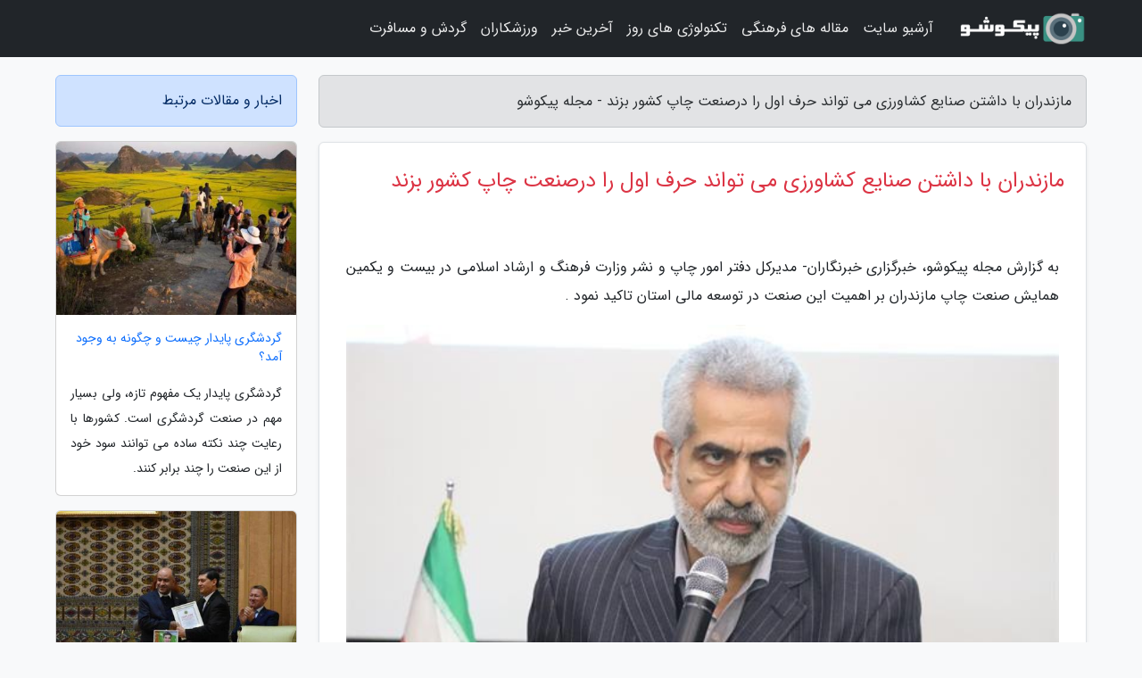

--- FILE ---
content_type: text/html; charset=UTF-8
request_url: https://picosho.ir/post/%D9%85%D8%A7%D8%B2%D9%86%D8%AF%D8%B1%D8%A7%D9%86-%D8%A8%D8%A7-%D8%AF%D8%A7%D8%B4%D8%AA%D9%86-%D8%B5%D9%86%D8%A7%DB%8C%D8%B9-%DA%A9%D8%B4%D8%A7%D9%88%D8%B1%D8%B2%DB%8C-2960
body_size: 6108
content:
<!doctype html>
<html dir="rtl">
<head prefix="og: http://ogp.me/ns# fb: http://ogp.me/ns/fb# article: http://ogp.me/ns/article#">
<meta charset="utf-8" >
<title>مازندران با داشتن صنایع کشاورزی می تواند حرف اول را درصنعت چاپ کشور بزند - مجله پیکوشو</title>
<meta name="robots" content="index" />
<link rel="canonical" href="https://picosho.ir/post/%D9%85%D8%A7%D8%B2%D9%86%D8%AF%D8%B1%D8%A7%D9%86-%D8%A8%D8%A7-%D8%AF%D8%A7%D8%B4%D8%AA%D9%86-%D8%B5%D9%86%D8%A7%DB%8C%D8%B9-%DA%A9%D8%B4%D8%A7%D9%88%D8%B1%D8%B2%DB%8C-2960" >
<meta property="og:url" content="https://picosho.ir/post/%D9%85%D8%A7%D8%B2%D9%86%D8%AF%D8%B1%D8%A7%D9%86-%D8%A8%D8%A7-%D8%AF%D8%A7%D8%B4%D8%AA%D9%86-%D8%B5%D9%86%D8%A7%DB%8C%D8%B9-%DA%A9%D8%B4%D8%A7%D9%88%D8%B1%D8%B2%DB%8C-2960" >
	
<meta http-equiv="X-UA-Compatible" content="IE=edge">
<meta name="viewport" content="width=device-width, initial-scale=1.0" >	
<link rel="stylesheet" href="/module/template/framework/css/bootstrap.rtl.min.css" type="text/css" />
<link rel="stylesheet" type="text/css" href="/module/template/framework/css/style.css" >	
<meta name="twitter:card" content="summary_large_image" >
<meta name="twitter:domain" content="picosho.ir" >
<meta property="og:type" content="article">
<meta property="article:publisher" content="https://picosho.ir" >
<meta property="og:title" content="مازندران با داشتن صنایع کشاورزی می تواند حرف اول را درصنعت چاپ کشور بزند - مجله پیکوشو" >
<meta property="fb:app_id" content="1147311521992329" >
<meta property="og:image" content="https://picosho.ir/upload/2022/04/26/057dfd991fb5-381519501037-a0b7e0e09e7a0624b.jpg" />
<meta property="og:site_name" content="مجله پیکوشو" >
<meta name="description" content="خبرگزاری خبرنگاران- مدیرکل دفتر امور چاپ و نشر وزارت فرهنگ و ارشاد اسلامی در بیست و یکمین همایش صنعت چاپ مازندران بر اهمیت این صنعت در توسعه مالی استان تاکید نمود .  - مجله پیکوشو" >
<meta property="og:description" content="خبرگزاری خبرنگاران- مدیرکل دفتر امور چاپ و نشر وزارت فرهنگ و ارشاد اسلامی در بیست و یکمین همایش صنعت چاپ مازندران بر اهمیت این صنعت در توسعه مالی استان تاکید نمود .  - مجله پیکوشو"  >
  
<script src="/module/template/framework/js/jquery-3.4.1.min.js" ></script>
<script src="/module/template/framework/js/function.js?lastmod=1769785443"></script>
<link rel="stylesheet" type="text/css" href="/module/template/framework/css/colorbox.css" >
<script src="/module/template/framework/js/jquery.colorbox-min.js"></script>	


<meta property="og:type" content="article" />
<script src="/module/component/comment/comment-post.js"></script><link rel="icon" href="/favicon.ico" type="image/x-icon">
<link rel="stylesheet" href="/module/template/framework/css/fontawesome.css">
<!--[if lt IE 9]>
<script src="/module/template/framework/js/bootstrap/html5shiv.min.js" ></script>
<script src="/module/template/framework/js/bootstrap/respond.min.js" ></script>
<![endif]-->
</head>
<body class="bg-light">
<div class="container-fluid bg-light position-relative pt-5">	
<div id="sitebody" class="mt-3">
<header>
<div class="row header">
<div class="col-sm-12">
</div>	
</div>	
</header><div class="row main-content">
<div class="container">
<div class="row">
<div class="col-lg-9 col-md-8 mb-5">
<article>	
<div class="breadcrumb alert alert-secondary">
<h1 class="h6 m-0"> 	
مازندران با داشتن صنایع کشاورزی می تواند حرف اول را درصنعت چاپ کشور بزند - مجله پیکوشو</h1>	
</div>
	
<div>
<div class="card shadow-sm border rounded p-0 mb-5 bg-white text-dark w-100 position-relative">
<h2 class="p-4 h4 text-danger mb-n4">مازندران با داشتن صنایع کشاورزی می تواند حرف اول را درصنعت چاپ کشور بزند</h2>
<div class="custom-content card-body">
<div class="card-text">
<p>به گزارش مجله پیکوشو، خبرگزاری خبرنگاران- مدیرکل دفتر امور چاپ و نشر وزارت فرهنگ و ارشاد اسلامی در بیست و یکمین همایش صنعت چاپ مازندران بر اهمیت این صنعت در توسعه مالی استان تاکید نمود . </p></div>	
<picture>	
<source media="(max-width: 480px)" srcset="/upload/2022/04/26/cache/thum_057dfd991fb5-381519501037-a0b7e0e09e7a0624b.jpg">
<img src="https://picosho.ir/upload/2022/04/26/057dfd991fb5-381519501037-a0b7e0e09e7a0624b.jpg" alt="مازندران با داشتن صنایع کشاورزی می تواند حرف اول را درصنعت چاپ کشور بزند" class="card-img-top" title="مازندران با داشتن صنایع کشاورزی می تواند حرف اول را درصنعت">
</picture>	

<div class="card-text mt-3">	
<p>به گزارش خبرنگارخبرنگاراندفتر مازندران درساری، به نقل ازروابط عمومی اداره کل فرهنگ و ارشاد اسلامی مازندران ، علی اکبر ابراهیمی مدیرکل دفتر امور چاپ و نشر وزارت فرهنگ و ارشاد اسلامی در جمع مسئولین و چاپخانه داران استان مازندران دربیست و یکمین همایش صنعت چاپ این استان ضمن بیان مطلب فوق گفت : صنعت چاپ ، پیشران تمامی صنایع است که ارزش بالایی در همه زمینه های صنعتی و مالی دارد و تمامی صنایع وابسته این صنعت اند .</p><p>وی اضافه نمود: استان مازندران با داشتن صنایع کشاورزی می تواند در این زمینه حرف اول را درکشور بزند، به شرطی که تحولی بزرگ و نوسازی و نوآوری درصنعت چاپ خود ایجاد نماید .</p><p>وی توضیح داد : سیاست وزارت فرهنگ و ارشاد اسلامی نیز حمایت از صنعت چاپ و تحول در آن است و معاونت فرهنگی این وزارتخانه دغدغه اش نوآوری در این صنعت بوده و نگاه ویژه به آموزش در این صنعت مهم دارد  .</p><span class="post-source">منبع: خبرگزاری آریا</span></div>	
</div>
<!--
<div class="text-center my-4 px-5 d-flex">
<div class="a2a_kit a2a_kit_size_32 a2a_default_style mx-auto">
<a class="a2a_button_twitter"></a>
<a class="a2a_button_linkedin"></a>
<a class="a2a_button_pinterest"></a>
<a class="a2a_button_telegram"></a>
<a class="a2a_button_reddit"></a>
<a class="a2a_button_tumblr"></a>
<a class="a2a_button_blogger"></a>
<a class="a2a_button_google_gmail"></a>
</div>
</div>		
<script async src="https://static.addtoany.com/menu/page.js"></script>
-->
<div class="p-4 border-top">
<div class="row small">
<span class="col-lg-3 col-sm-6">انتشار: <span content="2022-04-26 07:20:05" >6 اردیبهشت 1401</span></span>

<span class="col-lg-3 col-sm-6">بروزرسانی: <span content="2022-04-26 07:20:05" >6 اردیبهشت 1401</span></span>

<span class="col-lg-3 col-sm-6">
گردآورنده: <span >picosho.ir</span>
</span>
<span class="col-lg-3 col-sm-6">شناسه مطلب: 2044</span>
</div>
</div>
</div>
	
<div class="card w-100 mb-5 shadow-sm"><h3 class="heads commenthead h6 card-header alert-secondary" id="commenthead"><span>به "مازندران با داشتن صنایع کشاورزی می تواند حرف اول را درصنعت چاپ کشور بزند" امتیاز دهید</span></h3><div class="comments card-body"><div class="vote" id="votbox"><form action="/module/component/comment/comment-process.php" method="post" class="form-inline d-inline-block"><span class="votetext px-0 form-check d-inline-block">امتیاز دهید: </span><span class="form-check-xs form-check-inline"><label class="form-check-label ps-1" for="inlineRadio1">1</label>
			<input  class="form-check-input" type="radio" id="inlineRadio1" name="rate" value="1"> </span><span class="form-check-xs form-check-inline"><label class="form-check-label ps-1" for="inlineRadio2">2</label>
			<input  class="form-check-input" type="radio" id="inlineRadio2" name="rate" value="2"> </span><span class="form-check-xs form-check-inline"><label class="form-check-label ps-1" for="inlineRadio3">3</label>
			<input  class="form-check-input" type="radio" id="inlineRadio3" name="rate" value="3"> </span><span class="form-check-xs form-check-inline"><label class="form-check-label ps-1" for="inlineRadio4">4</label>
			<input  class="form-check-input" type="radio" id="inlineRadio4" name="rate" value="4"> </span><span class="form-check-xs form-check-inline"><label class="form-check-label ps-1" for="inlineRadio5">5 </label>
			<input  class="form-check-input" type="radio" id="inlineRadio5" name="rate" value="5"> </span><input type="hidden" name="c_id" value="2044"><input type="hidden" name="c_type" value="post"><input type="hidden" name="c_url" value="/post/%D9%85%D8%A7%D8%B2%D9%86%D8%AF%D8%B1%D8%A7%D9%86-%D8%A8%D8%A7-%D8%AF%D8%A7%D8%B4%D8%AA%D9%86-%D8%B5%D9%86%D8%A7%DB%8C%D8%B9-%DA%A9%D8%B4%D8%A7%D9%88%D8%B1%D8%B2%DB%8C-2960"><input type="hidden" name="c_vote" value="1"><button class="btn btn-warning" type="submit">رای</button></form></div></div></div>
			<script>
			function getCookie(cname) {
			  let name = cname + "=";
			  let decodedCookie = decodeURIComponent(document.cookie);
			  let ca = decodedCookie.split(";");
			  for(let i = 0; i <ca.length; i++) {
				let c = ca[i];
				while (c.charAt(0) == " ") {
				  c = c.substring(1);
				}
				if (c.indexOf(name) == 0) {
				  return c.substring(name.length, c.length);
				}
			  }
			  return "";
			}
			function checkCookie() {
			
			  let vote = getCookie("post-2044");
			  if (vote != "") {
			  	var votes=document.getElementById("votbox").innerHTML="امتیاز شما: " + vote;
			  }
			}
			
			checkCookie();
			</script><div class="card w-100 shadow-sm"><h4 class="heads commenthead h6 card-header alert-secondary"><span>دیدگاه های مرتبط با "مازندران با داشتن صنایع کشاورزی می تواند حرف اول را درصنعت چاپ کشور بزند"</span></h4><div class="respond card-body"><span class="comment_title small card-header w-100 mb-3 d-block text-danger">* نظرتان را در مورد این مقاله با ما درمیان بگذارید</span><div><form action="#" method="POST" class="comment-form" id="comment-form" ><div id="replytoname" class="alert-info mb-3 w-100"></div><div id="name-group" class="form-group mb-3"><input type="text" class="form-control bg-light" name="name" placeholder="نام (لازم)"></div><div id="email-group" class="form-group mb-3"><input style="direction:rtl;text-align:right" type="text" class="form-control bg-light" name="email" id="commentformemail" placeholder="ایمیل (لازم - نمایش داده نمی‌شود)"></div><div id="phone-group" class="form-group mb-3"><input type="text" class="form-control bg-light" name="phone" placeholder="شماره موبایل (اختیاری - نمایش داده نمی‌شود)"></div><div id="comment-group" class="form-group mb-3"><textarea class="form-control bg-light" name="comment" cols="45" rows="8" placeholder="دیدگاه یا سوال (لازم)"></textarea></div><div id="captcha-group" class="form-group mb-3"><label class="captcha mb-3">سوال اتفاقی: نام پایتخت ایران چیست؟</label><input type="text" class="form-control bg-light" name="captcha"></div><input type="hidden" class="form-control" name="content_id" value="2044"><input type="hidden" class="form-control" name="content_type" value="post"></form><button class="btn btn-success mb-3" onclick="myformhandler('comment-form','/module/component/comment/comment-process.php','formalert',false)" >ارسال</button> <span class="formalert"></span></div></div></div>	
</div>
</article>	
</div>	

<div id="sidebar" class="col-lg-3 col-md-4 mb-5">
<aside>	
	


<div class="tourel-head alert alert-primary">اخبار و مقالات مرتبط</div>

<div class="posts printhide sidposts card mb-3">
<div class="imgtitle">
<img class="card-img-top mb-3" src="/upload/2022/05/09/cache/thum_3265f5f81374-72f229fe81-f952eaf59c5250.jpg" alt="گردشگری پایدار چیست و چگونه به وجود آمد؟">
<a class="poststitle d-block px-3 small text-decoration-none" href="/post/%DA%AF%D8%B1%D8%AF%D8%B4%DA%AF%D8%B1%DB%8C-%D9%BE%D8%A7%DB%8C%D8%AF%D8%A7%D8%B1-%DA%86%DB%8C%D8%B3%D8%AA-%D9%88-%DA%86%DA%AF%D9%88%D9%86%D9%87-7209">
گردشگری پایدار چیست و چگونه به وجود آمد؟</a>
</div>
<div class="card-body">
<p class="description small p-0 m-0 text-justify">
گردشگری پایدار یک مفهوم تازه، ولی بسیار مهم در صنعت گردشگری است. کشورها با رعایت چند نکته ساده می توانند سود خود از این صنعت را چند برابر کنند.</p>
</div>
</div>


<div class="posts printhide sidposts card mb-3">
<div class="imgtitle">
<img class="card-img-top mb-3" src="/upload/2019/12/29/cache/thum_47b8e804fe7fe-d3b01106eba2c221-d99f5bd54f3611.jpg" alt="درخشش ناشران ایرانی در نمایشگاه بین المللی کتاب ترکمنستان">
<a class="poststitle d-block px-3 small text-decoration-none" href="/post/%D8%AF%D8%B1%D8%AE%D8%B4%D8%B4-%D9%86%D8%A7%D8%B4%D8%B1%D8%A7%D9%86-%D8%A7%DB%8C%D8%B1%D8%A7%D9%86%DB%8C-%D8%AF%D8%B1-%D9%86%D9%85%D8%A7%DB%8C%D8%B4%DA%AF%D8%A7%D9%87-3065">
درخشش ناشران ایرانی در نمایشگاه بین المللی کتاب ترکمنستان</a>
</div>
<div class="card-body">
<p class="description small p-0 m-0 text-justify">
ناشران ایرانی با حضور فعال و تاثیرگذار در نمایشگاه بین المللی کتاب ترکمنستان به عنوان بهترین شرکت کننده خارجی در این نمایشگاه شناخته شدند.                </p>
</div>
</div>


<div class="posts printhide sidposts card mb-3">
<div class="imgtitle">
<img class="card-img-top mb-3" src="/upload/2025/12/08/cache/thum_31632e18-f75c85fd488bf7d-b95b3425578432a.jpg" alt="رمزآتی 1404؛ جایی که اقتصاد سنتی و اقتصاد دیجیتال به گفت وگو نشستند">
<a class="poststitle d-block px-3 small text-decoration-none" href="/post/%D8%B1%D9%85%D8%B2%D8%A2%D8%AA%DB%8C-1404-%D8%AC%D8%A7%DB%8C%DB%8C-%DA%A9%D9%87-%D8%A7%D9%82%D8%AA%D8%B5%D8%A7%D8%AF-%D8%B3%D9%86%D8%AA%DB%8C-9594">
رمزآتی 1404؛ جایی که اقتصاد سنتی و اقتصاد دیجیتال به گفت وگو نشستند</a>
</div>
<div class="card-body">
<p class="description small p-0 m-0 text-justify">
نخستین روز رویداد بزرگ رمزآتی، 17 آذر در سالن همایش های هتل قلب تهران به میزبانی شرکت اقتصادآنلاین برگزار گردید به مجمعی با حضور چهره های ارشد سیاست گذاری، رگولاتوری و بخش های خصوصی به صحنه ای جدی برای آنالیز آینده پول، رمزارز و اقتصاد دیجیتال تبدیل شد.</p>
</div>
</div>


<div class="posts printhide sidposts card mb-3">
<div class="imgtitle">
<img class="card-img-top mb-3" src="/upload/2025/10/27/cache/thum_56e8c20df742-a1997f1694ed7-9e29407b28f.jpg" alt="انتخاب طرح های برگزیده مسابقه طراحی eVTOL کرمان موتور">
<a class="poststitle d-block px-3 small text-decoration-none" href="/post/%D8%A7%D9%86%D8%AA%D8%AE%D8%A7%D8%A8-%D8%B7%D8%B1%D8%AD-%D9%87%D8%A7%DB%8C-%D8%A8%D8%B1%DA%AF%D8%B2%DB%8C%D8%AF%D9%87-%D9%85%D8%B3%D8%A7%D8%A8%D9%82%D9%87-4634">
انتخاب طرح های برگزیده مسابقه طراحی eVTOL کرمان موتور</a>
</div>
<div class="card-body">
<p class="description small p-0 m-0 text-justify">
در  ادامه برگزار ی  مسابقه طراح ی  مفهوم ی  وس ی له  نقل ی ه  عمودپرواز (eVTOL) کرمان موتور، مرحله داور ی  آثار به پا ی ان  رس ی د  و طرح ها ی  برگز ی ده  تعیین شدند.</p>
</div>
</div>

	

</aside>		
</div>	
</div>
</div>
</div>					
<div class="container"><div class="w-100"><ol class="breadcrumb border shadow-sm rounded-pill p-3" itemscope="" itemtype="http://schema.org/BreadcrumbList"><li class="breadcrumb-item" aria-current="page" itemprop="itemListElement" itemscope="" itemtype="http://schema.org/ListItem"><a itemprop="item" href="https://picosho.ir"><span itemprop="name">مجله پیکوشو</span></a><meta itemprop="position" content="1" ></li><li class="separate px-2">»</li><li class="breadcrumb-item" itemprop="itemListElement" itemscope="" itemtype="http://schema.org/ListItem">
                        <a rel="nofollow noopener noreferrer" itemprop="item" href="/posts/blog">
                        <span itemprop="name"> همه اخبار و مقاله ها</span></a>
                        <meta itemprop="position" content="2" >
                        </li><li class="separate px-2">»</li><li class="breadcrumb-item" itemprop="itemListElement" itemscope="" itemtype="http://schema.org/ListItem">
                        <a rel="nofollow noopener noreferrer" itemprop="item" href="/posts/news-%D8%A7%D8%AE%D8%A8%D8%A7%D8%B1">
                        <span itemprop="name"> اخبار و رویدادها</span></a>
                        <meta itemprop="position" content="3" >
                        </li><li class="separate px-2">»</li><li class="breadcrumb-item" itemprop="itemListElement" itemscope="" itemtype="http://schema.org/ListItem">
                        <a rel="nofollow noopener noreferrer" itemprop="item" href="/posts/news-industrial-%D8%A7%D8%AE%D8%A8%D8%A7%D8%B1-%D8%B5%D9%86%D8%B9%D8%AA">
                        <span itemprop="name"> اخبار صنعت</span></a>
                        <meta itemprop="position" content="4" >
                        </li><li class="separate px-2">»</li><li class="here breadcrumb-item">مازندران با داشتن صنایع کشاورزی می تواند حرف اول را درصنعت چاپ کشور بزند</li></ol></div></div>

<script type="text/javascript">
$(document).ready(function(){
	$('#lightgallery').lightGallery();
});
</script>
<script src="/module/template/framework/js/lightgallery/picturefill.min.js"></script>
<script src="/module/template/framework/js/lightgallery/lightgallery-all.min.js"></script>
<script src="/module/template/framework/js/lightgallery/jquery.mousewheel.min.js"></script>
<div class="custom-navbar row bg-dark text-white position-absolute w-100" style="top:0" id="header">
<nav class="container">
<div class="navbar navbar-expand-lg navbar-dark">
<a class="navbar-brand" href="https://picosho.ir" id="logo" title="مجله پیکوشو"><img src="https://picosho.ir/upload/logo/picosho.com.png" alt="مجله پیکوشو" height="38"></a>
<button class="navbar-toggler" type="button" data-bs-toggle="collapse" data-bs-target="#navbarSupportedContent" aria-controls="navbarSupportedContent" aria-expanded="false" aria-label="Toggle navigation">
			  <span class="navbar-toggler-icon"></span>
			</button><div class="collapse navbar-collapse" id="navbarSupportedContent"><ul class="navbar-nav me-auto mb-2 mb-lg-0 "><li class="nav-item"><a rel="nofollow" class="nav-link" href="/posts/blog">آرشیو سایت</a></li><li class="nav-item"><a rel="nofollow" class="nav-link" href="/posts/art-culture-%D9%81%D8%B1%D9%87%D9%86%DA%AF-%D9%87%D9%86%D8%B1">مقاله های فرهنگی</a></li><li class="nav-item"><a rel="nofollow" class="nav-link" href="/posts/technology-%D8%AA%DA%A9%D9%86%D9%88%D9%84%D9%88%DA%98%DB%8C">تکنولوژی های روز</a></li><li class="nav-item"><a rel="nofollow" class="nav-link" href="/posts/news-%D8%A7%D8%AE%D8%A8%D8%A7%D8%B1">آخرین خبر</a></li><li class="nav-item"><a rel="nofollow" class="nav-link" href="/posts/sport-%D9%88%D8%B1%D8%B2%D8%B4">ورزشکاران</a></li><li class="nav-item"><a rel="nofollow" class="nav-link" href="/posts/travel-%DA%AF%D8%B1%D8%AF%D8%B4%DA%AF%D8%B1%DB%8C">گردش و مسافرت</a></li></ul></div>
</div>
</nav>
</div>

</div>

<div class="row bg-secondary text-white">	
<footer class="container" id="mainfooter">
<div class="row pt-5" id="footer">
<div class="f-column clearright px-4 pb-5 col-md-4">
<div class="foothead h5 p-2">خبرنامه</div>
<div class="columnbody">
<p class="p-2"></p>
<form class="form-signin" id="newsletter" name="newsletter" action="#" method="post">
<div class="form-group">	
<input class="form-control text-right" required name="email" type="email" placeholder="ایمیل">	
</div>
<div class="form-group">	
<input class="form-control text-right" name="phone" type="tel" placeholder="موبایل">
</div>	
<button class="newsbutton btn btn-warning btn-aban" name="button" type="button" onClick="myformhandler('newsletter','/module/plugin/newsletter/newsletterhandler.php','newslalert')">عضویت</button>
<span class="newslalert"></span>
</form>
</div>
</div></div>
</footer>
</div>	
<div class="row" >
<span class="col-lg-12 bg-dark text-white text-center p-3 small en" id="copyright">	
Copyright © 2026 picosho.ir All rights reserved.
</span>	
</div>
<span class="phone">
</span>
</div>
<script>
window.onload = function () {	
	if (window.history.pushState) {
		window.history.pushState('', '/', window.location.pathname);
	} else {
		window.location.hash = '';
	}
}
</script>
<script src="/module/template/framework/js/bootstrap/bootstrap.bundle.min.js" ></script>
<script defer src="https://static.cloudflareinsights.com/beacon.min.js/vcd15cbe7772f49c399c6a5babf22c1241717689176015" integrity="sha512-ZpsOmlRQV6y907TI0dKBHq9Md29nnaEIPlkf84rnaERnq6zvWvPUqr2ft8M1aS28oN72PdrCzSjY4U6VaAw1EQ==" data-cf-beacon='{"version":"2024.11.0","token":"2aed83a1e078426387489715285725b8","r":1,"server_timing":{"name":{"cfCacheStatus":true,"cfEdge":true,"cfExtPri":true,"cfL4":true,"cfOrigin":true,"cfSpeedBrain":true},"location_startswith":null}}' crossorigin="anonymous"></script>
</body>
</html>